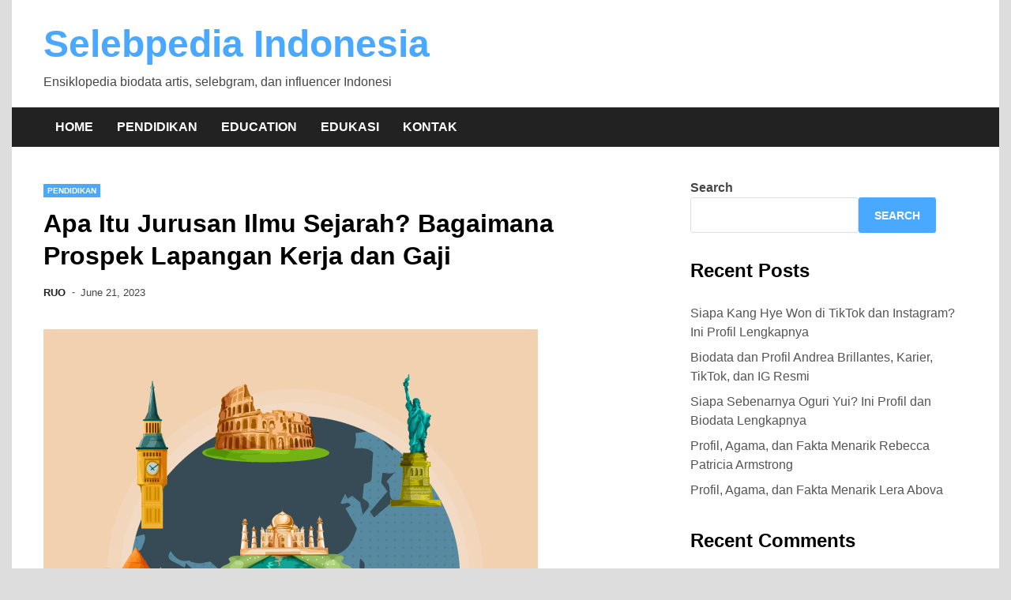

--- FILE ---
content_type: text/html; charset=UTF-8
request_url: https://ruo-shumen.org/apa-itu-jurusan-ilmu-sejarah-bagaimana-prospek-lapangan-kerja-dan-gaji/
body_size: 15048
content:
<!doctype html>
<html lang="en-US">
<head>
	<meta charset="UTF-8">
	<meta name="viewport" content="width=device-width, initial-scale=1">
	<link rel="profile" href="https://gmpg.org/xfn/11">

	<script>
(()=>{var e={};e.g=function(){if("object"==typeof globalThis)return globalThis;try{return this||new Function("return this")()}catch(e){if("object"==typeof window)return window}}(),function({ampUrl:n,isCustomizePreview:t,isAmpDevMode:r,noampQueryVarName:o,noampQueryVarValue:s,disabledStorageKey:i,mobileUserAgents:a,regexRegex:c}){if("undefined"==typeof sessionStorage)return;const d=new RegExp(c);if(!a.some((e=>{const n=e.match(d);return!(!n||!new RegExp(n[1],n[2]).test(navigator.userAgent))||navigator.userAgent.includes(e)})))return;e.g.addEventListener("DOMContentLoaded",(()=>{const e=document.getElementById("amp-mobile-version-switcher");if(!e)return;e.hidden=!1;const n=e.querySelector("a[href]");n&&n.addEventListener("click",(()=>{sessionStorage.removeItem(i)}))}));const g=r&&["paired-browsing-non-amp","paired-browsing-amp"].includes(window.name);if(sessionStorage.getItem(i)||t||g)return;const u=new URL(location.href),m=new URL(n);m.hash=u.hash,u.searchParams.has(o)&&s===u.searchParams.get(o)?sessionStorage.setItem(i,"1"):m.href!==u.href&&(window.stop(),location.replace(m.href))}({"ampUrl":"https:\/\/ruo-shumen.org\/apa-itu-jurusan-ilmu-sejarah-bagaimana-prospek-lapangan-kerja-dan-gaji\/?amp=1","noampQueryVarName":"noamp","noampQueryVarValue":"mobile","disabledStorageKey":"amp_mobile_redirect_disabled","mobileUserAgents":["Mobile","Android","Silk\/","Kindle","BlackBerry","Opera Mini","Opera Mobi"],"regexRegex":"^\\\/((?:.|\\n)+)\\\/([i]*)$","isCustomizePreview":false,"isAmpDevMode":false})})();
</script>
<meta name='robots' content='index, follow, max-image-preview:large, max-snippet:-1, max-video-preview:-1' />

	<!-- This site is optimized with the Yoast SEO plugin v26.5 - https://yoast.com/wordpress/plugins/seo/ -->
	<title>Apa Itu Jurusan Ilmu Sejarah? Bagaimana Prospek Lapangan Kerja dan Gaji - Selebpedia Indonesia</title>
	<link rel="canonical" href="https://ruo-shumen.org/apa-itu-jurusan-ilmu-sejarah-bagaimana-prospek-lapangan-kerja-dan-gaji/" />
	<meta property="og:locale" content="en_US" />
	<meta property="og:type" content="article" />
	<meta property="og:title" content="Apa Itu Jurusan Ilmu Sejarah? Bagaimana Prospek Lapangan Kerja dan Gaji - Selebpedia Indonesia" />
	<meta property="og:description" content="Kalau kamu seorang siswa SMA, baik kelas 10, 11 maupun 12 dan sedang berpikir mau kuliah dimana dan di jurusan apa, nah inilah saatnya kamu banyak-banyak berkenalan dengan berbagai universitas, jurusan dan&hellip;" />
	<meta property="og:url" content="https://ruo-shumen.org/apa-itu-jurusan-ilmu-sejarah-bagaimana-prospek-lapangan-kerja-dan-gaji/" />
	<meta property="og:site_name" content="Selebpedia Indonesia" />
	<meta property="article:published_time" content="2023-06-21T07:34:21+00:00" />
	<meta property="og:image" content="https://ruo-shumen.org/wp-content/uploads/2023/06/Jurusan-Ilmu-Sejarah.jpg" />
	<meta property="og:image:width" content="626" />
	<meta property="og:image:height" content="626" />
	<meta property="og:image:type" content="image/jpeg" />
	<meta name="author" content="RUO" />
	<meta name="twitter:card" content="summary_large_image" />
	<meta name="twitter:label1" content="Written by" />
	<meta name="twitter:data1" content="RUO" />
	<meta name="twitter:label2" content="Est. reading time" />
	<meta name="twitter:data2" content="3 minutes" />
	<script type="application/ld+json" class="yoast-schema-graph">{"@context":"https://schema.org","@graph":[{"@type":"WebPage","@id":"https://ruo-shumen.org/apa-itu-jurusan-ilmu-sejarah-bagaimana-prospek-lapangan-kerja-dan-gaji/","url":"https://ruo-shumen.org/apa-itu-jurusan-ilmu-sejarah-bagaimana-prospek-lapangan-kerja-dan-gaji/","name":"Apa Itu Jurusan Ilmu Sejarah? Bagaimana Prospek Lapangan Kerja dan Gaji - Selebpedia Indonesia","isPartOf":{"@id":"https://ruo-shumen.org/#website"},"primaryImageOfPage":{"@id":"https://ruo-shumen.org/apa-itu-jurusan-ilmu-sejarah-bagaimana-prospek-lapangan-kerja-dan-gaji/#primaryimage"},"image":{"@id":"https://ruo-shumen.org/apa-itu-jurusan-ilmu-sejarah-bagaimana-prospek-lapangan-kerja-dan-gaji/#primaryimage"},"thumbnailUrl":"https://ruo-shumen.org/wp-content/uploads/2023/06/Jurusan-Ilmu-Sejarah.jpg","datePublished":"2023-06-21T07:34:21+00:00","author":{"@id":"https://ruo-shumen.org/#/schema/person/4536f94363cbc8232d5cac36f112eddf"},"breadcrumb":{"@id":"https://ruo-shumen.org/apa-itu-jurusan-ilmu-sejarah-bagaimana-prospek-lapangan-kerja-dan-gaji/#breadcrumb"},"inLanguage":"en-US","potentialAction":[{"@type":"ReadAction","target":["https://ruo-shumen.org/apa-itu-jurusan-ilmu-sejarah-bagaimana-prospek-lapangan-kerja-dan-gaji/"]}]},{"@type":"ImageObject","inLanguage":"en-US","@id":"https://ruo-shumen.org/apa-itu-jurusan-ilmu-sejarah-bagaimana-prospek-lapangan-kerja-dan-gaji/#primaryimage","url":"https://ruo-shumen.org/wp-content/uploads/2023/06/Jurusan-Ilmu-Sejarah.jpg","contentUrl":"https://ruo-shumen.org/wp-content/uploads/2023/06/Jurusan-Ilmu-Sejarah.jpg","width":626,"height":626},{"@type":"BreadcrumbList","@id":"https://ruo-shumen.org/apa-itu-jurusan-ilmu-sejarah-bagaimana-prospek-lapangan-kerja-dan-gaji/#breadcrumb","itemListElement":[{"@type":"ListItem","position":1,"name":"Home","item":"https://ruo-shumen.org/"},{"@type":"ListItem","position":2,"name":"Apa Itu Jurusan Ilmu Sejarah? Bagaimana Prospek Lapangan Kerja dan Gaji"}]},{"@type":"WebSite","@id":"https://ruo-shumen.org/#website","url":"https://ruo-shumen.org/","name":"Selebpedia Indonesia","description":"Ensiklopedia biodata artis, selebgram, dan influencer Indonesi","potentialAction":[{"@type":"SearchAction","target":{"@type":"EntryPoint","urlTemplate":"https://ruo-shumen.org/?s={search_term_string}"},"query-input":{"@type":"PropertyValueSpecification","valueRequired":true,"valueName":"search_term_string"}}],"inLanguage":"en-US"},{"@type":"Person","@id":"https://ruo-shumen.org/#/schema/person/4536f94363cbc8232d5cac36f112eddf","name":"RUO","image":{"@type":"ImageObject","inLanguage":"en-US","@id":"https://ruo-shumen.org/#/schema/person/image/","url":"https://secure.gravatar.com/avatar/4b7d31c916f715b6e589971324a9e99db3d70757cdba6842a8b1aaca983d3a24?s=96&d=wavatar&r=g","contentUrl":"https://secure.gravatar.com/avatar/4b7d31c916f715b6e589971324a9e99db3d70757cdba6842a8b1aaca983d3a24?s=96&d=wavatar&r=g","caption":"RUO"},"sameAs":["https://ruo-shumen.org/"],"url":"https://ruo-shumen.org/author/admin/"}]}</script>
	<!-- / Yoast SEO plugin. -->


<link rel="alternate" type="application/rss+xml" title="Selebpedia Indonesia &raquo; Feed" href="https://ruo-shumen.org/feed/" />
<link rel="alternate" type="application/rss+xml" title="Selebpedia Indonesia &raquo; Comments Feed" href="https://ruo-shumen.org/comments/feed/" />
<link rel="alternate" type="application/rss+xml" title="Selebpedia Indonesia &raquo; Apa Itu Jurusan Ilmu Sejarah? Bagaimana Prospek Lapangan Kerja dan Gaji Comments Feed" href="https://ruo-shumen.org/apa-itu-jurusan-ilmu-sejarah-bagaimana-prospek-lapangan-kerja-dan-gaji/feed/" />
<link rel="alternate" title="oEmbed (JSON)" type="application/json+oembed" href="https://ruo-shumen.org/wp-json/oembed/1.0/embed?url=https%3A%2F%2Fruo-shumen.org%2Fapa-itu-jurusan-ilmu-sejarah-bagaimana-prospek-lapangan-kerja-dan-gaji%2F" />
<link rel="alternate" title="oEmbed (XML)" type="text/xml+oembed" href="https://ruo-shumen.org/wp-json/oembed/1.0/embed?url=https%3A%2F%2Fruo-shumen.org%2Fapa-itu-jurusan-ilmu-sejarah-bagaimana-prospek-lapangan-kerja-dan-gaji%2F&#038;format=xml" />
<style id='wp-img-auto-sizes-contain-inline-css'>
img:is([sizes=auto i],[sizes^="auto," i]){contain-intrinsic-size:3000px 1500px}
/*# sourceURL=wp-img-auto-sizes-contain-inline-css */
</style>
<style id='wp-emoji-styles-inline-css'>

	img.wp-smiley, img.emoji {
		display: inline !important;
		border: none !important;
		box-shadow: none !important;
		height: 1em !important;
		width: 1em !important;
		margin: 0 0.07em !important;
		vertical-align: -0.1em !important;
		background: none !important;
		padding: 0 !important;
	}
/*# sourceURL=wp-emoji-styles-inline-css */
</style>
<style id='wp-block-library-inline-css'>
:root{--wp-block-synced-color:#7a00df;--wp-block-synced-color--rgb:122,0,223;--wp-bound-block-color:var(--wp-block-synced-color);--wp-editor-canvas-background:#ddd;--wp-admin-theme-color:#007cba;--wp-admin-theme-color--rgb:0,124,186;--wp-admin-theme-color-darker-10:#006ba1;--wp-admin-theme-color-darker-10--rgb:0,107,160.5;--wp-admin-theme-color-darker-20:#005a87;--wp-admin-theme-color-darker-20--rgb:0,90,135;--wp-admin-border-width-focus:2px}@media (min-resolution:192dpi){:root{--wp-admin-border-width-focus:1.5px}}.wp-element-button{cursor:pointer}:root .has-very-light-gray-background-color{background-color:#eee}:root .has-very-dark-gray-background-color{background-color:#313131}:root .has-very-light-gray-color{color:#eee}:root .has-very-dark-gray-color{color:#313131}:root .has-vivid-green-cyan-to-vivid-cyan-blue-gradient-background{background:linear-gradient(135deg,#00d084,#0693e3)}:root .has-purple-crush-gradient-background{background:linear-gradient(135deg,#34e2e4,#4721fb 50%,#ab1dfe)}:root .has-hazy-dawn-gradient-background{background:linear-gradient(135deg,#faaca8,#dad0ec)}:root .has-subdued-olive-gradient-background{background:linear-gradient(135deg,#fafae1,#67a671)}:root .has-atomic-cream-gradient-background{background:linear-gradient(135deg,#fdd79a,#004a59)}:root .has-nightshade-gradient-background{background:linear-gradient(135deg,#330968,#31cdcf)}:root .has-midnight-gradient-background{background:linear-gradient(135deg,#020381,#2874fc)}:root{--wp--preset--font-size--normal:16px;--wp--preset--font-size--huge:42px}.has-regular-font-size{font-size:1em}.has-larger-font-size{font-size:2.625em}.has-normal-font-size{font-size:var(--wp--preset--font-size--normal)}.has-huge-font-size{font-size:var(--wp--preset--font-size--huge)}.has-text-align-center{text-align:center}.has-text-align-left{text-align:left}.has-text-align-right{text-align:right}.has-fit-text{white-space:nowrap!important}#end-resizable-editor-section{display:none}.aligncenter{clear:both}.items-justified-left{justify-content:flex-start}.items-justified-center{justify-content:center}.items-justified-right{justify-content:flex-end}.items-justified-space-between{justify-content:space-between}.screen-reader-text{border:0;clip-path:inset(50%);height:1px;margin:-1px;overflow:hidden;padding:0;position:absolute;width:1px;word-wrap:normal!important}.screen-reader-text:focus{background-color:#ddd;clip-path:none;color:#444;display:block;font-size:1em;height:auto;left:5px;line-height:normal;padding:15px 23px 14px;text-decoration:none;top:5px;width:auto;z-index:100000}html :where(.has-border-color){border-style:solid}html :where([style*=border-top-color]){border-top-style:solid}html :where([style*=border-right-color]){border-right-style:solid}html :where([style*=border-bottom-color]){border-bottom-style:solid}html :where([style*=border-left-color]){border-left-style:solid}html :where([style*=border-width]){border-style:solid}html :where([style*=border-top-width]){border-top-style:solid}html :where([style*=border-right-width]){border-right-style:solid}html :where([style*=border-bottom-width]){border-bottom-style:solid}html :where([style*=border-left-width]){border-left-style:solid}html :where(img[class*=wp-image-]){height:auto;max-width:100%}:where(figure){margin:0 0 1em}html :where(.is-position-sticky){--wp-admin--admin-bar--position-offset:var(--wp-admin--admin-bar--height,0px)}@media screen and (max-width:600px){html :where(.is-position-sticky){--wp-admin--admin-bar--position-offset:0px}}

/*# sourceURL=wp-block-library-inline-css */
</style><style id='wp-block-archives-inline-css'>
.wp-block-archives{box-sizing:border-box}.wp-block-archives-dropdown label{display:block}
/*# sourceURL=https://ruo-shumen.org/wp-includes/blocks/archives/style.min.css */
</style>
<style id='wp-block-categories-inline-css'>
.wp-block-categories{box-sizing:border-box}.wp-block-categories.alignleft{margin-right:2em}.wp-block-categories.alignright{margin-left:2em}.wp-block-categories.wp-block-categories-dropdown.aligncenter{text-align:center}.wp-block-categories .wp-block-categories__label{display:block;width:100%}
/*# sourceURL=https://ruo-shumen.org/wp-includes/blocks/categories/style.min.css */
</style>
<style id='wp-block-heading-inline-css'>
h1:where(.wp-block-heading).has-background,h2:where(.wp-block-heading).has-background,h3:where(.wp-block-heading).has-background,h4:where(.wp-block-heading).has-background,h5:where(.wp-block-heading).has-background,h6:where(.wp-block-heading).has-background{padding:1.25em 2.375em}h1.has-text-align-left[style*=writing-mode]:where([style*=vertical-lr]),h1.has-text-align-right[style*=writing-mode]:where([style*=vertical-rl]),h2.has-text-align-left[style*=writing-mode]:where([style*=vertical-lr]),h2.has-text-align-right[style*=writing-mode]:where([style*=vertical-rl]),h3.has-text-align-left[style*=writing-mode]:where([style*=vertical-lr]),h3.has-text-align-right[style*=writing-mode]:where([style*=vertical-rl]),h4.has-text-align-left[style*=writing-mode]:where([style*=vertical-lr]),h4.has-text-align-right[style*=writing-mode]:where([style*=vertical-rl]),h5.has-text-align-left[style*=writing-mode]:where([style*=vertical-lr]),h5.has-text-align-right[style*=writing-mode]:where([style*=vertical-rl]),h6.has-text-align-left[style*=writing-mode]:where([style*=vertical-lr]),h6.has-text-align-right[style*=writing-mode]:where([style*=vertical-rl]){rotate:180deg}
/*# sourceURL=https://ruo-shumen.org/wp-includes/blocks/heading/style.min.css */
</style>
<style id='wp-block-latest-comments-inline-css'>
ol.wp-block-latest-comments{box-sizing:border-box;margin-left:0}:where(.wp-block-latest-comments:not([style*=line-height] .wp-block-latest-comments__comment)){line-height:1.1}:where(.wp-block-latest-comments:not([style*=line-height] .wp-block-latest-comments__comment-excerpt p)){line-height:1.8}.has-dates :where(.wp-block-latest-comments:not([style*=line-height])),.has-excerpts :where(.wp-block-latest-comments:not([style*=line-height])){line-height:1.5}.wp-block-latest-comments .wp-block-latest-comments{padding-left:0}.wp-block-latest-comments__comment{list-style:none;margin-bottom:1em}.has-avatars .wp-block-latest-comments__comment{list-style:none;min-height:2.25em}.has-avatars .wp-block-latest-comments__comment .wp-block-latest-comments__comment-excerpt,.has-avatars .wp-block-latest-comments__comment .wp-block-latest-comments__comment-meta{margin-left:3.25em}.wp-block-latest-comments__comment-excerpt p{font-size:.875em;margin:.36em 0 1.4em}.wp-block-latest-comments__comment-date{display:block;font-size:.75em}.wp-block-latest-comments .avatar,.wp-block-latest-comments__comment-avatar{border-radius:1.5em;display:block;float:left;height:2.5em;margin-right:.75em;width:2.5em}.wp-block-latest-comments[class*=-font-size] a,.wp-block-latest-comments[style*=font-size] a{font-size:inherit}
/*# sourceURL=https://ruo-shumen.org/wp-includes/blocks/latest-comments/style.min.css */
</style>
<style id='wp-block-latest-posts-inline-css'>
.wp-block-latest-posts{box-sizing:border-box}.wp-block-latest-posts.alignleft{margin-right:2em}.wp-block-latest-posts.alignright{margin-left:2em}.wp-block-latest-posts.wp-block-latest-posts__list{list-style:none}.wp-block-latest-posts.wp-block-latest-posts__list li{clear:both;overflow-wrap:break-word}.wp-block-latest-posts.is-grid{display:flex;flex-wrap:wrap}.wp-block-latest-posts.is-grid li{margin:0 1.25em 1.25em 0;width:100%}@media (min-width:600px){.wp-block-latest-posts.columns-2 li{width:calc(50% - .625em)}.wp-block-latest-posts.columns-2 li:nth-child(2n){margin-right:0}.wp-block-latest-posts.columns-3 li{width:calc(33.33333% - .83333em)}.wp-block-latest-posts.columns-3 li:nth-child(3n){margin-right:0}.wp-block-latest-posts.columns-4 li{width:calc(25% - .9375em)}.wp-block-latest-posts.columns-4 li:nth-child(4n){margin-right:0}.wp-block-latest-posts.columns-5 li{width:calc(20% - 1em)}.wp-block-latest-posts.columns-5 li:nth-child(5n){margin-right:0}.wp-block-latest-posts.columns-6 li{width:calc(16.66667% - 1.04167em)}.wp-block-latest-posts.columns-6 li:nth-child(6n){margin-right:0}}:root :where(.wp-block-latest-posts.is-grid){padding:0}:root :where(.wp-block-latest-posts.wp-block-latest-posts__list){padding-left:0}.wp-block-latest-posts__post-author,.wp-block-latest-posts__post-date{display:block;font-size:.8125em}.wp-block-latest-posts__post-excerpt,.wp-block-latest-posts__post-full-content{margin-bottom:1em;margin-top:.5em}.wp-block-latest-posts__featured-image a{display:inline-block}.wp-block-latest-posts__featured-image img{height:auto;max-width:100%;width:auto}.wp-block-latest-posts__featured-image.alignleft{float:left;margin-right:1em}.wp-block-latest-posts__featured-image.alignright{float:right;margin-left:1em}.wp-block-latest-posts__featured-image.aligncenter{margin-bottom:1em;text-align:center}
/*# sourceURL=https://ruo-shumen.org/wp-includes/blocks/latest-posts/style.min.css */
</style>
<style id='wp-block-search-inline-css'>
.wp-block-search__button{margin-left:10px;word-break:normal}.wp-block-search__button.has-icon{line-height:0}.wp-block-search__button svg{height:1.25em;min-height:24px;min-width:24px;width:1.25em;fill:currentColor;vertical-align:text-bottom}:where(.wp-block-search__button){border:1px solid #ccc;padding:6px 10px}.wp-block-search__inside-wrapper{display:flex;flex:auto;flex-wrap:nowrap;max-width:100%}.wp-block-search__label{width:100%}.wp-block-search.wp-block-search__button-only .wp-block-search__button{box-sizing:border-box;display:flex;flex-shrink:0;justify-content:center;margin-left:0;max-width:100%}.wp-block-search.wp-block-search__button-only .wp-block-search__inside-wrapper{min-width:0!important;transition-property:width}.wp-block-search.wp-block-search__button-only .wp-block-search__input{flex-basis:100%;transition-duration:.3s}.wp-block-search.wp-block-search__button-only.wp-block-search__searchfield-hidden,.wp-block-search.wp-block-search__button-only.wp-block-search__searchfield-hidden .wp-block-search__inside-wrapper{overflow:hidden}.wp-block-search.wp-block-search__button-only.wp-block-search__searchfield-hidden .wp-block-search__input{border-left-width:0!important;border-right-width:0!important;flex-basis:0;flex-grow:0;margin:0;min-width:0!important;padding-left:0!important;padding-right:0!important;width:0!important}:where(.wp-block-search__input){appearance:none;border:1px solid #949494;flex-grow:1;font-family:inherit;font-size:inherit;font-style:inherit;font-weight:inherit;letter-spacing:inherit;line-height:inherit;margin-left:0;margin-right:0;min-width:3rem;padding:8px;text-decoration:unset!important;text-transform:inherit}:where(.wp-block-search__button-inside .wp-block-search__inside-wrapper){background-color:#fff;border:1px solid #949494;box-sizing:border-box;padding:4px}:where(.wp-block-search__button-inside .wp-block-search__inside-wrapper) .wp-block-search__input{border:none;border-radius:0;padding:0 4px}:where(.wp-block-search__button-inside .wp-block-search__inside-wrapper) .wp-block-search__input:focus{outline:none}:where(.wp-block-search__button-inside .wp-block-search__inside-wrapper) :where(.wp-block-search__button){padding:4px 8px}.wp-block-search.aligncenter .wp-block-search__inside-wrapper{margin:auto}.wp-block[data-align=right] .wp-block-search.wp-block-search__button-only .wp-block-search__inside-wrapper{float:right}
/*# sourceURL=https://ruo-shumen.org/wp-includes/blocks/search/style.min.css */
</style>
<style id='wp-block-search-theme-inline-css'>
.wp-block-search .wp-block-search__label{font-weight:700}.wp-block-search__button{border:1px solid #ccc;padding:.375em .625em}
/*# sourceURL=https://ruo-shumen.org/wp-includes/blocks/search/theme.min.css */
</style>
<style id='wp-block-group-inline-css'>
.wp-block-group{box-sizing:border-box}:where(.wp-block-group.wp-block-group-is-layout-constrained){position:relative}
/*# sourceURL=https://ruo-shumen.org/wp-includes/blocks/group/style.min.css */
</style>
<style id='wp-block-group-theme-inline-css'>
:where(.wp-block-group.has-background){padding:1.25em 2.375em}
/*# sourceURL=https://ruo-shumen.org/wp-includes/blocks/group/theme.min.css */
</style>
<style id='global-styles-inline-css'>
:root{--wp--preset--aspect-ratio--square: 1;--wp--preset--aspect-ratio--4-3: 4/3;--wp--preset--aspect-ratio--3-4: 3/4;--wp--preset--aspect-ratio--3-2: 3/2;--wp--preset--aspect-ratio--2-3: 2/3;--wp--preset--aspect-ratio--16-9: 16/9;--wp--preset--aspect-ratio--9-16: 9/16;--wp--preset--color--black: #000000;--wp--preset--color--cyan-bluish-gray: #abb8c3;--wp--preset--color--white: #ffffff;--wp--preset--color--pale-pink: #f78da7;--wp--preset--color--vivid-red: #cf2e2e;--wp--preset--color--luminous-vivid-orange: #ff6900;--wp--preset--color--luminous-vivid-amber: #fcb900;--wp--preset--color--light-green-cyan: #7bdcb5;--wp--preset--color--vivid-green-cyan: #00d084;--wp--preset--color--pale-cyan-blue: #8ed1fc;--wp--preset--color--vivid-cyan-blue: #0693e3;--wp--preset--color--vivid-purple: #9b51e0;--wp--preset--gradient--vivid-cyan-blue-to-vivid-purple: linear-gradient(135deg,rgb(6,147,227) 0%,rgb(155,81,224) 100%);--wp--preset--gradient--light-green-cyan-to-vivid-green-cyan: linear-gradient(135deg,rgb(122,220,180) 0%,rgb(0,208,130) 100%);--wp--preset--gradient--luminous-vivid-amber-to-luminous-vivid-orange: linear-gradient(135deg,rgb(252,185,0) 0%,rgb(255,105,0) 100%);--wp--preset--gradient--luminous-vivid-orange-to-vivid-red: linear-gradient(135deg,rgb(255,105,0) 0%,rgb(207,46,46) 100%);--wp--preset--gradient--very-light-gray-to-cyan-bluish-gray: linear-gradient(135deg,rgb(238,238,238) 0%,rgb(169,184,195) 100%);--wp--preset--gradient--cool-to-warm-spectrum: linear-gradient(135deg,rgb(74,234,220) 0%,rgb(151,120,209) 20%,rgb(207,42,186) 40%,rgb(238,44,130) 60%,rgb(251,105,98) 80%,rgb(254,248,76) 100%);--wp--preset--gradient--blush-light-purple: linear-gradient(135deg,rgb(255,206,236) 0%,rgb(152,150,240) 100%);--wp--preset--gradient--blush-bordeaux: linear-gradient(135deg,rgb(254,205,165) 0%,rgb(254,45,45) 50%,rgb(107,0,62) 100%);--wp--preset--gradient--luminous-dusk: linear-gradient(135deg,rgb(255,203,112) 0%,rgb(199,81,192) 50%,rgb(65,88,208) 100%);--wp--preset--gradient--pale-ocean: linear-gradient(135deg,rgb(255,245,203) 0%,rgb(182,227,212) 50%,rgb(51,167,181) 100%);--wp--preset--gradient--electric-grass: linear-gradient(135deg,rgb(202,248,128) 0%,rgb(113,206,126) 100%);--wp--preset--gradient--midnight: linear-gradient(135deg,rgb(2,3,129) 0%,rgb(40,116,252) 100%);--wp--preset--font-size--small: 13px;--wp--preset--font-size--medium: 20px;--wp--preset--font-size--large: 36px;--wp--preset--font-size--x-large: 42px;--wp--preset--spacing--20: 0.44rem;--wp--preset--spacing--30: 0.67rem;--wp--preset--spacing--40: 1rem;--wp--preset--spacing--50: 1.5rem;--wp--preset--spacing--60: 2.25rem;--wp--preset--spacing--70: 3.38rem;--wp--preset--spacing--80: 5.06rem;--wp--preset--shadow--natural: 6px 6px 9px rgba(0, 0, 0, 0.2);--wp--preset--shadow--deep: 12px 12px 50px rgba(0, 0, 0, 0.4);--wp--preset--shadow--sharp: 6px 6px 0px rgba(0, 0, 0, 0.2);--wp--preset--shadow--outlined: 6px 6px 0px -3px rgb(255, 255, 255), 6px 6px rgb(0, 0, 0);--wp--preset--shadow--crisp: 6px 6px 0px rgb(0, 0, 0);}:where(.is-layout-flex){gap: 0.5em;}:where(.is-layout-grid){gap: 0.5em;}body .is-layout-flex{display: flex;}.is-layout-flex{flex-wrap: wrap;align-items: center;}.is-layout-flex > :is(*, div){margin: 0;}body .is-layout-grid{display: grid;}.is-layout-grid > :is(*, div){margin: 0;}:where(.wp-block-columns.is-layout-flex){gap: 2em;}:where(.wp-block-columns.is-layout-grid){gap: 2em;}:where(.wp-block-post-template.is-layout-flex){gap: 1.25em;}:where(.wp-block-post-template.is-layout-grid){gap: 1.25em;}.has-black-color{color: var(--wp--preset--color--black) !important;}.has-cyan-bluish-gray-color{color: var(--wp--preset--color--cyan-bluish-gray) !important;}.has-white-color{color: var(--wp--preset--color--white) !important;}.has-pale-pink-color{color: var(--wp--preset--color--pale-pink) !important;}.has-vivid-red-color{color: var(--wp--preset--color--vivid-red) !important;}.has-luminous-vivid-orange-color{color: var(--wp--preset--color--luminous-vivid-orange) !important;}.has-luminous-vivid-amber-color{color: var(--wp--preset--color--luminous-vivid-amber) !important;}.has-light-green-cyan-color{color: var(--wp--preset--color--light-green-cyan) !important;}.has-vivid-green-cyan-color{color: var(--wp--preset--color--vivid-green-cyan) !important;}.has-pale-cyan-blue-color{color: var(--wp--preset--color--pale-cyan-blue) !important;}.has-vivid-cyan-blue-color{color: var(--wp--preset--color--vivid-cyan-blue) !important;}.has-vivid-purple-color{color: var(--wp--preset--color--vivid-purple) !important;}.has-black-background-color{background-color: var(--wp--preset--color--black) !important;}.has-cyan-bluish-gray-background-color{background-color: var(--wp--preset--color--cyan-bluish-gray) !important;}.has-white-background-color{background-color: var(--wp--preset--color--white) !important;}.has-pale-pink-background-color{background-color: var(--wp--preset--color--pale-pink) !important;}.has-vivid-red-background-color{background-color: var(--wp--preset--color--vivid-red) !important;}.has-luminous-vivid-orange-background-color{background-color: var(--wp--preset--color--luminous-vivid-orange) !important;}.has-luminous-vivid-amber-background-color{background-color: var(--wp--preset--color--luminous-vivid-amber) !important;}.has-light-green-cyan-background-color{background-color: var(--wp--preset--color--light-green-cyan) !important;}.has-vivid-green-cyan-background-color{background-color: var(--wp--preset--color--vivid-green-cyan) !important;}.has-pale-cyan-blue-background-color{background-color: var(--wp--preset--color--pale-cyan-blue) !important;}.has-vivid-cyan-blue-background-color{background-color: var(--wp--preset--color--vivid-cyan-blue) !important;}.has-vivid-purple-background-color{background-color: var(--wp--preset--color--vivid-purple) !important;}.has-black-border-color{border-color: var(--wp--preset--color--black) !important;}.has-cyan-bluish-gray-border-color{border-color: var(--wp--preset--color--cyan-bluish-gray) !important;}.has-white-border-color{border-color: var(--wp--preset--color--white) !important;}.has-pale-pink-border-color{border-color: var(--wp--preset--color--pale-pink) !important;}.has-vivid-red-border-color{border-color: var(--wp--preset--color--vivid-red) !important;}.has-luminous-vivid-orange-border-color{border-color: var(--wp--preset--color--luminous-vivid-orange) !important;}.has-luminous-vivid-amber-border-color{border-color: var(--wp--preset--color--luminous-vivid-amber) !important;}.has-light-green-cyan-border-color{border-color: var(--wp--preset--color--light-green-cyan) !important;}.has-vivid-green-cyan-border-color{border-color: var(--wp--preset--color--vivid-green-cyan) !important;}.has-pale-cyan-blue-border-color{border-color: var(--wp--preset--color--pale-cyan-blue) !important;}.has-vivid-cyan-blue-border-color{border-color: var(--wp--preset--color--vivid-cyan-blue) !important;}.has-vivid-purple-border-color{border-color: var(--wp--preset--color--vivid-purple) !important;}.has-vivid-cyan-blue-to-vivid-purple-gradient-background{background: var(--wp--preset--gradient--vivid-cyan-blue-to-vivid-purple) !important;}.has-light-green-cyan-to-vivid-green-cyan-gradient-background{background: var(--wp--preset--gradient--light-green-cyan-to-vivid-green-cyan) !important;}.has-luminous-vivid-amber-to-luminous-vivid-orange-gradient-background{background: var(--wp--preset--gradient--luminous-vivid-amber-to-luminous-vivid-orange) !important;}.has-luminous-vivid-orange-to-vivid-red-gradient-background{background: var(--wp--preset--gradient--luminous-vivid-orange-to-vivid-red) !important;}.has-very-light-gray-to-cyan-bluish-gray-gradient-background{background: var(--wp--preset--gradient--very-light-gray-to-cyan-bluish-gray) !important;}.has-cool-to-warm-spectrum-gradient-background{background: var(--wp--preset--gradient--cool-to-warm-spectrum) !important;}.has-blush-light-purple-gradient-background{background: var(--wp--preset--gradient--blush-light-purple) !important;}.has-blush-bordeaux-gradient-background{background: var(--wp--preset--gradient--blush-bordeaux) !important;}.has-luminous-dusk-gradient-background{background: var(--wp--preset--gradient--luminous-dusk) !important;}.has-pale-ocean-gradient-background{background: var(--wp--preset--gradient--pale-ocean) !important;}.has-electric-grass-gradient-background{background: var(--wp--preset--gradient--electric-grass) !important;}.has-midnight-gradient-background{background: var(--wp--preset--gradient--midnight) !important;}.has-small-font-size{font-size: var(--wp--preset--font-size--small) !important;}.has-medium-font-size{font-size: var(--wp--preset--font-size--medium) !important;}.has-large-font-size{font-size: var(--wp--preset--font-size--large) !important;}.has-x-large-font-size{font-size: var(--wp--preset--font-size--x-large) !important;}
/*# sourceURL=global-styles-inline-css */
</style>

<style id='classic-theme-styles-inline-css'>
/*! This file is auto-generated */
.wp-block-button__link{color:#fff;background-color:#32373c;border-radius:9999px;box-shadow:none;text-decoration:none;padding:calc(.667em + 2px) calc(1.333em + 2px);font-size:1.125em}.wp-block-file__button{background:#32373c;color:#fff;text-decoration:none}
/*# sourceURL=/wp-includes/css/classic-themes.min.css */
</style>
<link rel='stylesheet' id='gn-frontend-gnfollow-style-css' href='https://ruo-shumen.org/wp-content/plugins/gn-publisher/assets/css/gn-frontend-gnfollow.min.css?ver=1.5.25' media='all' />
<link rel='stylesheet' id='apace-style-css' href='https://ruo-shumen.org/wp-content/themes/apace/style.css?ver=1.0.4' media='all' />
<script>if (document.location.protocol != "https:") {document.location = document.URL.replace(/^http:/i, "https:");}</script><link rel="https://api.w.org/" href="https://ruo-shumen.org/wp-json/" /><link rel="alternate" title="JSON" type="application/json" href="https://ruo-shumen.org/wp-json/wp/v2/posts/894" /><link rel="EditURI" type="application/rsd+xml" title="RSD" href="https://ruo-shumen.org/xmlrpc.php?rsd" />
<meta name="generator" content="WordPress 6.9" />
<link rel='shortlink' href='https://ruo-shumen.org/?p=894' />
<link rel="alternate" type="text/html" media="only screen and (max-width: 640px)" href="https://ruo-shumen.org/apa-itu-jurusan-ilmu-sejarah-bagaimana-prospek-lapangan-kerja-dan-gaji/?amp=1"><link rel="pingback" href="https://ruo-shumen.org/xmlrpc.php"><link rel="amphtml" href="https://ruo-shumen.org/apa-itu-jurusan-ilmu-sejarah-bagaimana-prospek-lapangan-kerja-dan-gaji/?amp=1"><style>#amp-mobile-version-switcher{left:0;position:absolute;width:100%;z-index:100}#amp-mobile-version-switcher>a{background-color:#444;border:0;color:#eaeaea;display:block;font-family:-apple-system,BlinkMacSystemFont,Segoe UI,Roboto,Oxygen-Sans,Ubuntu,Cantarell,Helvetica Neue,sans-serif;font-size:16px;font-weight:600;padding:15px 0;text-align:center;-webkit-text-decoration:none;text-decoration:none}#amp-mobile-version-switcher>a:active,#amp-mobile-version-switcher>a:focus,#amp-mobile-version-switcher>a:hover{-webkit-text-decoration:underline;text-decoration:underline}</style>	<meta name="google-site-verification" content="h8OFbtrz1XIytzT5KUCttNiZX2HMIxNhQwbnNYWsCGA" />
	<meta name="google-site-verification" content="bMzDX0P706z4N-u3PEpGtGIwP0_OQop6N6l13ADibsk" />
</head>

<body class="wp-singular post-template-default single single-post postid-894 single-format-standard wp-embed-responsive wp-theme-apace apace-boxed-layout">
<div id="page" class="site">
	<a class="skip-link screen-reader-text" href="#primary">Skip to content</a>

	<header id="masthead" class="site-header">
    
    <div class="apa-header-main-container apa-container">	
        <div class="site-branding apa-site-branding">
    
    <div class="apa-logo-container">
            </div>

    <div class="apa-site-title-container">
                    <p class="site-title"><a href="https://ruo-shumen.org/" rel="home">Selebpedia Indonesia</a></p>
                        <p class="site-description">Ensiklopedia biodata artis, selebgram, dan influencer Indonesi</p>
            </div><!-- .apa-site-title-container -->

</div><!-- .site-branding -->            </div><!-- .apa-header-main-container -->

    
    <nav id="site-navigation" class="main-navigation">
    <div class="apa-container">

        <button class="menu-toggle" aria-controls="primary-menu" aria-expanded="false" aria-label="Menu">
            <span class="apa-menu-bars"><svg xmlns="http://www.w3.org/2000/svg" width="24" height="24" viewBox="0 0 24 24" fill="none" stroke="currentColor" stroke-width="2" stroke-linecap="round" stroke-linejoin="round" class="apa-svg-icon apace-menu"><line x1="3" y1="12" x2="21" y2="12"></line><line x1="3" y1="6" x2="21" y2="6"></line><line x1="3" y1="18" x2="21" y2="18"></line></svg></span>
            <span class="apa-menu-close"><svg xmlns="http://www.w3.org/2000/svg" width="24" height="24" viewBox="0 0 24 24" fill="none" stroke="currentColor" stroke-width="2" stroke-linecap="round" stroke-linejoin="round" class="apa-svg-icon apace-x"><line x1="18" y1="6" x2="6" y2="18"></line><line x1="6" y1="6" x2="18" y2="18"></line></svg></span>
        </button>

        <div class="menu-menu-1-container"><ul id="primary-menu" class="menu"><li id="menu-item-229" class="menu-item menu-item-type-custom menu-item-object-custom menu-item-home menu-item-229"><a href="https://ruo-shumen.org/">Home</a></li>
<li id="menu-item-463" class="menu-item menu-item-type-taxonomy menu-item-object-category current-post-ancestor current-menu-parent current-post-parent menu-item-463"><a href="https://ruo-shumen.org/category/pendidikan/">pendidikan</a></li>
<li id="menu-item-464" class="menu-item menu-item-type-taxonomy menu-item-object-category menu-item-464"><a href="https://ruo-shumen.org/category/education/">Education</a></li>
<li id="menu-item-465" class="menu-item menu-item-type-taxonomy menu-item-object-category menu-item-465"><a href="https://ruo-shumen.org/category/edukasi/">Edukasi</a></li>
<li id="menu-item-811" class="menu-item menu-item-type-post_type menu-item-object-page menu-item-811"><a href="https://ruo-shumen.org/kontak/">Kontak</a></li>
</ul></div>    </div><!-- .apa-container -->
</nav><!-- #site-navigation -->
</header><!-- #masthead -->
	<div id="content" class="site-content apa-container"><div id="primary" class="content-area">

	<main id="main" class="site-main">

		
<article id="post-894" class="apa-single-article post-894 post type-post status-publish format-standard has-post-thumbnail hentry category-pendidikan tag-apakah-jurusan-ilmu-sejarah-susah tag-gelar-jurusan-ilmu-sejarah tag-jurusan-ilmu-sejarah tag-jurusan-ilmu-sejarah-belajar-apa tag-jurusan-ilmu-sejarah-bisa-kerja-apa tag-jurusan-ilmu-sejarah-kerja-apa tag-jurusan-ilmu-sejarah-mempelajari-tentang-apa tag-jurusan-ilmu-sejarah-ui tag-kuliah-jurusan-ilmu-sejarah tag-mata-kuliah-jurusan-ilmu-sejarah tag-pekerjaan-jurusan-ilmu-sejarah tag-prospek-kerja-jurusan-ilmu-sejarah tag-universitas-swasta-jurusan-ilmu-sejarah tag-universitas-yang-ada-jurusan-ilmu-sejarah">
	<header class="entry-header">
		<div class="apa-category-list"><a href="https://ruo-shumen.org/category/pendidikan/" rel="category tag">pendidikan</a></div><h1 class="entry-title">Apa Itu Jurusan Ilmu Sejarah? Bagaimana Prospek Lapangan Kerja dan Gaji</h1>			<div class="entry-meta">
				<span class="byline"><span class="author vcard"><a class="url fn n" href="https://ruo-shumen.org/author/admin/">RUO</a></span></span><span class="apace-separator"><svg xmlns="http://www.w3.org/2000/svg" width="24" height="24" viewBox="0 0 24 24" fill="none" stroke="currentColor" stroke-width="2" stroke-linecap="round" stroke-linejoin="round" class="apa-svg-icon apace-dash"><line x1="10.5" y1="10.5" x2="15.5" y2="10.5"></line></svg></span><span class="posted-on"><a href="https://ruo-shumen.org/apa-itu-jurusan-ilmu-sejarah-bagaimana-prospek-lapangan-kerja-dan-gaji/" rel="bookmark"><time class="entry-date published updated" datetime="2023-06-21T14:34:21+07:00">June 21, 2023</time></a></span>			</div><!-- .entry-meta -->
			</header><!-- .entry-header -->

	
			
				<div class="post-thumbnail">
					<img width="626" height="626" src="https://ruo-shumen.org/wp-content/uploads/2023/06/Jurusan-Ilmu-Sejarah.jpg" class="attachment-apace-featured size-apace-featured wp-post-image" alt="" decoding="async" fetchpriority="high" srcset="https://ruo-shumen.org/wp-content/uploads/2023/06/Jurusan-Ilmu-Sejarah.jpg 626w, https://ruo-shumen.org/wp-content/uploads/2023/06/Jurusan-Ilmu-Sejarah-300x300.jpg 300w, https://ruo-shumen.org/wp-content/uploads/2023/06/Jurusan-Ilmu-Sejarah-150x150.jpg 150w" sizes="(max-width: 626px) 100vw, 626px" />				</div><!-- .post-thumbnail -->

			
		
	<div class="entry-content">
		<p data-block-key="3e6ev">Kalau kamu seorang siswa SMA, baik kelas 10, 11 maupun 12 dan sedang berpikir mau kuliah dimana dan di jurusan apa, <i>nah</i> inilah saatnya kamu banyak-banyak berkenalan dengan berbagai universitas, jurusan dan disiplin ilmu yang beragam. Salah satunya yang tidak boleh kamu lewatkan adalah jurusan Ilmu Sejarah.</p>
<p data-block-key="2ekq6">Memang, belum banyak orang yang familiar dengan jurusan ini. Tetapi jangan salah, jurusan Ilmu Sejarah memiliki prospek kerja yang menjanjikan, <i>lho</i>. Yuk, kita kupas tuntas mengenai jurusan ini!</p>
<h2 id="apa-itu-jurusan-ilmu-sejarah-" data-block-key="54o44"><b>Apa Itu Jurusan Ilmu Sejarah?</b></h2>
<p data-block-key="e6j0f">Jurusan ilmu Sejarah adalah bidang studi yang mempelajari pengembangan pendidikan dari ilmu-ilmu humaniora yang berdasarkan bahwa sejarah adalah salah satu bagian ilmu yang penting dipelajari. Jurusan Ilmu Sejarah sendiri akan diarahkan untuk mengembangkan pendidikan dan riset di bidang sejarah yang dikemas dengan profesional sehingga akan menghasilkan sejarawan yang handal dan profesional.</p>
<p data-block-key="6ri7h">Jurusan Ilmu Sejarah juga terkadang disebut Sejarah Murni, dan memiliki kemiripan dengan jurusan Pendidikan Sejarah. Bedanya, orientasi Ilmu Sejarah adalah sebagai peneliti sedangkan Pendidikan Sejarah sebagai tenaga pendidik. Dalam jurusan Ilmu Sejarah sendiri terdapat beberapa fokus kajian sejarah Indonesia yang berbeda dalam tiap</p>
<p data-block-key="3mqs1">Universitas, seperti kajian budaya, sosial, perkotaan, militer, hingga maritim.</p>
<p data-block-key="745f">Fokus utama jurusan Ilmu Sejarah adalah manusia, belajar dari masa lalu untuk masa depan yang lebih baik. Itulah kegunaan Ilmu Sejarah ada. Jurusan ini kamu memang harus banyak membaca. Sebagai mahasiswa kamu akan dituntut untuk memiliki banyak pengetahuan tentang peristiwa masa lampau.</p>
<h2 id="matkul-dan-perkuliahan-jurusan-ilmu-sejarah" data-block-key="5l4gc"><b>Matkul dan Perkuliahan Jurusan Ilmu Sejarah</b></h2>
<p data-block-key="d7q71">Mata kuliah yang akan dipelajari di jurusan Ilmu Sejarah adalah kebanyakan yang memiliki hubungan erat dengan kesejarahan, yang nantinya akan berguna untuk kamu ketika akan melakukan penelitian.</p>
<p data-block-key="c9tck">Di dalam jurusan Ilmu Sejarah kamu pastinya akan mendalami kajian sejarah tentang sebuah tempat dalam suatu periode waktu. Tentunya kamu hanya akan mempelajari sejarah yang memiliki sumber karena jika kamu mempelajari sebuah peristiwa tanpa bukti tertulis maka itu belum bisa disebut dengan sejarah.</p>
<p data-block-key="9hikj">Berikut mata kuliah yang biasanya diajarkan di jurusan Ilmu Sejarah:</p>
<ul>
<li data-block-key="3es84">Pengantar Ilmu Sejarah</li>
<li data-block-key="eq6h6">Geografi Sejarah</li>
<li data-block-key="415en">Sejarah Indonesia</li>
<li data-block-key="fsd7q">Sejarah Dunia</li>
<li data-block-key="j3gn">Sejarah Militer di Indonesia</li>
<li data-block-key="67bp9">Pengantar Sejarah Pemikiran Politik Indonesia</li>
<li data-block-key="ckc17">Sejarah Perjuangan Kemerdekaan Indonesia</li>
<li data-block-key="ak378">Bahasa Sumber Sejarah</li>
<li data-block-key="6h7n0">Pengantar Filsafat dan Pemikiran Modern</li>
<li data-block-key="3erq9">Metode Sejarah</li>
<li data-block-key="d8kuj">Sejarah Kesenian Indonesia</li>
<li data-block-key="5ipfh">Sejarah Media Massa</li>
<li data-block-key="a6hne">Sejarah Maritim Indonesia</li>
<li data-block-key="7j3jb">Sejarah Ekonomi Indonesia</li>
<li data-block-key="9rs1e">Sejarah Diplomasi Indonesia</li>
<li data-block-key="32rmp">Sejarah Kesultanan di Nusantara</li>
<li data-block-key="298ub">Historiografi</li>
<li data-block-key="1fqbg">Retorika Sejarah</li>
<li data-block-key="eiad3">Sejarah Media Massa</li>
<li data-block-key="4kq2b">Sejarah Birokrasi di Indonesia</li>
<li data-block-key="1jnod">Dinamika Bangsa Indonesia Sejak Masa RIS hingga Akhir Orde Baru</li>
<li data-block-key="9qdfd">Sejarah Asia Tenggara Modern</li>
<li data-block-key="6f0q7">Sejarah Hubungan Antar Bangsa di Asia Tenggara</li>
<li data-block-key="b3q2u">Sejarah Masyarakat dan Budaya AS</li>
<li data-block-key="5fo47">Sejarah Masyarakat dan Budaya Australia</li>
<li data-block-key="3cp17">Sejarah Wanita di Australia</li>
</ul>
<h2 id="alasan-memilih-jurusan-ilmu-sejarah" data-block-key="9ijbn"><b>Alasan Memilih Jurusan Ilmu Sejarah</b></h2>
<p data-block-key="s6rr">Menjadi orang yang memiliki banyak pengetahuan tentang sejarah sepertinya memang bagus, namun bukan hanya itu saja yang akan kamu dapatkan ketika berkuliah di jurusan Ilmu Sejarah. Kamu menjadi orang yang berpikir kritis. Kamu akan dilatih memandang suatu peristiwa lampau dengan alasan yang disertai bukti, sehingga mengetahui alasan di balik terjadinya suatu peristiwa.</p>
<p data-block-key="5lb7l">Banyak lulusan jurusan Ilmu Sejarah menjadi seorang peneliti. Sebagai seorang peneliti, kamu nantinya akan dibutuhkan oleh berbagai macam tempat kerja. Kamu bisa menjadi konsultan sejarah di rumah produksi film, atau peneliti di BUMN. Jadi, lulusan jurusan Ilmu Sejarah memiliki banyak kesempatan kerja di berbagai tempat saat ini.</p>
<h2 id="prospek-kerja-jurusan-ilmu-sejarah" data-block-key="o2tu"><b>Prospek Kerja Jurusan Ilmu Sejarah</b></h2>
<p data-block-key="aavfp">Banyaknya kajian sejarah yang dipelajari di jurusan Ilmu Sejarah membuat prospek kerja lulusannya juga luas. Umumnya lulusan jurusan Ilmu Sejarah akan diarahkan sebagai peneliti. Namun bukan hanya itu saja, masih banyak prospek kerja lain yang dimiliki lulusan Ilmu Sejarah.</p>
<p data-block-key="8makc">Apalagi mata kuliah jurusan ini juga terkait dengan konteks bidang tertentu, seperti ekonomi, seni, budaya, dan lain-lain. Maka tak heran jika prospek kerjanya juga semakin banyak. Berikut beberapa prospek kerja lulusan jurusan Ilmu Sejarah:</p>
<ul>
<li data-block-key="64v8k">Dosen/Guru</li>
<li data-block-key="41bpb">Peneliti</li>
<li data-block-key="72m">Jurnalis</li>
<li data-block-key="d49lr">Kurator Museum</li>
<li data-block-key="2bdcv">Arsiparis</li>
<li data-block-key="39f6j">Pegawai Dinas Kebudayaan</li>
<li data-block-key="dbolh">Analis Perbankan</li>
<li data-block-key="fth4o">Sineas</li>
</ul>
<h2 id="kampus-dengan-jurusan-ilmu-sejarah-terbaik" data-block-key="r8mm"><b>Kampus dengan Jurusan Ilmu Sejarah Terbaik</b></h2>
<p data-block-key="439vt">Salah satu kampus dengan jurusan Ilmu Sejarah terbaik yang bisa kamu pilih adalah Universitas Negeri Semarang (UNNES). Perkuliahan jurusan Ilmu Sejarah UNNES dilaksanakan dengan menggunakan pembelajaran aktif (active learning) dengan model pembelajaran yang inovatif. Untuk mendukung ketercapaian kompetensi mahasiswa dilaksanakan kuliah lapangan pada beberapa mata kuliah dan Kajian Peninggalan Sejarah.</p>
<p data-block-key="373us">Jurusan Ilmu Sejarah UNNES juga sudah terakreditas A sehingga kamu tak perlu meragukan lagi kualitas maupun kuantitas jurusan ini.</p>
<p data-block-key="52uo">Informasi selengkapnya<a href="https://unnes.ac.id/" target="_blank" rel="noopener noreferrer"> di sini</a>.</p>
	</div><!-- .entry-content -->

	<footer class="entry-footer">
		<div class="apa-tag-list"><span class="apa-tag-list-icon"><svg xmlns="http://www.w3.org/2000/svg" width="24" height="24" viewBox="0 0 24 24" fill="none" stroke="currentColor" stroke-width="2" stroke-linecap="round" stroke-linejoin="round" class="apa-svg-icon apace-tag"><path d="M20.59 13.41l-7.17 7.17a2 2 0 0 1-2.83 0L2 12V2h10l8.59 8.59a2 2 0 0 1 0 2.82z"></path><line x1="7" y1="7" x2="7.01" y2="7"></line></svg></span> <a href="https://ruo-shumen.org/tag/apakah-jurusan-ilmu-sejarah-susah/" rel="tag">apakah jurusan ilmu sejarah susah</a><a href="https://ruo-shumen.org/tag/gelar-jurusan-ilmu-sejarah/" rel="tag">gelar jurusan ilmu sejarah</a><a href="https://ruo-shumen.org/tag/jurusan-ilmu-sejarah/" rel="tag">jurusan ilmu sejarah</a><a href="https://ruo-shumen.org/tag/jurusan-ilmu-sejarah-belajar-apa/" rel="tag">jurusan ilmu sejarah belajar apa</a><a href="https://ruo-shumen.org/tag/jurusan-ilmu-sejarah-bisa-kerja-apa/" rel="tag">jurusan ilmu sejarah bisa kerja apa</a><a href="https://ruo-shumen.org/tag/jurusan-ilmu-sejarah-kerja-apa/" rel="tag">jurusan ilmu sejarah kerja apa</a><a href="https://ruo-shumen.org/tag/jurusan-ilmu-sejarah-mempelajari-tentang-apa/" rel="tag">jurusan ilmu sejarah mempelajari tentang apa</a><a href="https://ruo-shumen.org/tag/jurusan-ilmu-sejarah-ui/" rel="tag">jurusan ilmu sejarah ui</a><a href="https://ruo-shumen.org/tag/kuliah-jurusan-ilmu-sejarah/" rel="tag">kuliah jurusan ilmu sejarah</a><a href="https://ruo-shumen.org/tag/mata-kuliah-jurusan-ilmu-sejarah/" rel="tag">mata kuliah jurusan ilmu sejarah</a><a href="https://ruo-shumen.org/tag/pekerjaan-jurusan-ilmu-sejarah/" rel="tag">pekerjaan jurusan ilmu sejarah</a><a href="https://ruo-shumen.org/tag/prospek-kerja-jurusan-ilmu-sejarah/" rel="tag">prospek kerja jurusan ilmu sejarah</a><a href="https://ruo-shumen.org/tag/universitas-swasta-jurusan-ilmu-sejarah/" rel="tag">universitas swasta jurusan ilmu sejarah</a><a href="https://ruo-shumen.org/tag/universitas-yang-ada-jurusan-ilmu-sejarah/" rel="tag">universitas yang ada jurusan ilmu sejarah</a></div>	</footer><!-- .entry-footer -->
</article><!-- #post-894 -->

	<nav class="navigation post-navigation" aria-label="Posts">
		<h2 class="screen-reader-text">Post navigation</h2>
		<div class="nav-links"><div class="nav-previous"><a href="https://ruo-shumen.org/apa-itu-jurusan-geografi-bagaimana-prospek-lapangan-kerja-dan-gaji/" rel="prev"><div class="apa-post-nav-prev-icon"><svg xmlns="http://www.w3.org/2000/svg" width="24" height="24" viewBox="0 0 24 24" fill="none" stroke="currentColor" stroke-width="2" stroke-linecap="round" stroke-linejoin="round" class="apa-svg-icon apace-arrow-left"><line x1="19" y1="12" x2="5" y2="12"></line><polyline points="12 19 5 12 12 5"></polyline></svg></div> <span class="nav-title">Apa Itu Jurusan Geografi? Bagaimana Prospek Lapangan Kerja dan Gaji</span></a></div><div class="nav-next"><a href="https://ruo-shumen.org/apa-itu-jurusan-pendidikan-sosiologi-antropologi-bagaimana-prospek-lapangan-kerja-dan-gaji/" rel="next"><div class="apa-post-nav-next-icon"><svg xmlns="http://www.w3.org/2000/svg" width="24" height="24" viewBox="0 0 24 24" fill="none" stroke="currentColor" stroke-width="2" stroke-linecap="round" stroke-linejoin="round" class="apa-svg-icon apace-arrow-right"><line x1="5" y1="12" x2="19" y2="12"></line><polyline points="12 5 19 12 12 19"></polyline></svg></div> <span class="nav-title">Apa Itu Jurusan Pendidikan Sosiologi &#038; Antropologi? Bagaimana Prospek Lapangan Kerja dan Gaji</span></a></div></div>
	</nav>
	</main><!-- #main -->

</div><!-- #content -->


<div id="secondary" class="widget-area">
	<section id="block-2" class="widget widget_block widget_search"><form role="search" method="get" action="https://ruo-shumen.org/" class="wp-block-search__button-outside wp-block-search__text-button wp-block-search"    ><label class="wp-block-search__label" for="wp-block-search__input-1" >Search</label><div class="wp-block-search__inside-wrapper" ><input class="wp-block-search__input" id="wp-block-search__input-1" placeholder="" value="" type="search" name="s" required /><button aria-label="Search" class="wp-block-search__button wp-element-button" type="submit" >Search</button></div></form></section><section id="block-3" class="widget widget_block"><div class="wp-block-group"><div class="wp-block-group__inner-container is-layout-flow wp-block-group-is-layout-flow"><h2 class="wp-block-heading">Recent Posts</h2><ul class="wp-block-latest-posts__list wp-block-latest-posts"><li><a class="wp-block-latest-posts__post-title" href="https://ruo-shumen.org/siapa-kang-hye-won-di-tiktok-dan-instagram-ini-profil-lengkapnya/">Siapa Kang Hye Won di TikTok dan Instagram? Ini Profil Lengkapnya</a></li>
<li><a class="wp-block-latest-posts__post-title" href="https://ruo-shumen.org/biodata-dan-profil-andrea-brillantes-karier-tiktok-dan-ig-resmi/">Biodata dan Profil Andrea Brillantes, Karier, TikTok, dan IG Resmi</a></li>
<li><a class="wp-block-latest-posts__post-title" href="https://ruo-shumen.org/siapa-sebenarnya-oguri-yui-ini-profil-dan-biodata-lengkapnya/">Siapa Sebenarnya Oguri Yui? Ini Profil dan Biodata Lengkapnya</a></li>
<li><a class="wp-block-latest-posts__post-title" href="https://ruo-shumen.org/profil-agama-dan-fakta-menarik-rebecca-patricia-armstrong/">Profil, Agama, dan Fakta Menarik Rebecca Patricia Armstrong</a></li>
<li><a class="wp-block-latest-posts__post-title" href="https://ruo-shumen.org/profil-agama-dan-fakta-menarik-lera-abova/">Profil, Agama, dan Fakta Menarik Lera Abova</a></li>
</ul></div></div></section><section id="block-4" class="widget widget_block"><div class="wp-block-group"><div class="wp-block-group__inner-container is-layout-flow wp-block-group-is-layout-flow"><h2 class="wp-block-heading">Recent Comments</h2><ol class="wp-block-latest-comments"><li class="wp-block-latest-comments__comment"><article><footer class="wp-block-latest-comments__comment-meta"><a class="wp-block-latest-comments__comment-author" href="https://ruo-shumen.org/5-jurusan-kuliah-yang-paling-mudah-dan-santai/">5 Jurusan Kuliah yang Paling Mudah dan Santai</a> on <a class="wp-block-latest-comments__comment-link" href="https://ruo-shumen.org/10-daftar-nama-university-indonesia-yang-sudah-di-akui-dunia/#comment-5">10 Daftar Nama University Indonesia Yang Sudah di Akui Dunia</a></footer></article></li><li class="wp-block-latest-comments__comment"><article><footer class="wp-block-latest-comments__comment-meta"><a class="wp-block-latest-comments__comment-author" href="https://ruo-shumen.org/5-cara-menggunakan-sosial-media-dengan-baik/">5 Cara Menggunakan Sosial Media Dengan Baik</a> on <a class="wp-block-latest-comments__comment-link" href="https://ruo-shumen.org/5-kata-utama-yang-harus-diajarkan-kepada-anak-dari-sekarang/#comment-4">5 Kata Utama yang Harus Diajarkan kepada Anak Dari Sekarang</a></footer></article></li><li class="wp-block-latest-comments__comment"><article><footer class="wp-block-latest-comments__comment-meta"><a class="wp-block-latest-comments__comment-author" href="https://ruo-shumen.org/5-kata-utama-yang-harus-diajarkan-kepada-anak-dari-sekarang/">5 Kata Utama yang Harus Diajarkan kepada Anak Dari Sekarang</a> on <a class="wp-block-latest-comments__comment-link" href="https://ruo-shumen.org/deretan-7-fitur-canggih-google-translate-yang-wajib-anda-pakai/#comment-3">Deretan 7 Fitur Canggih Google Translate yang Wajib Anda Pakai</a></footer></article></li><li class="wp-block-latest-comments__comment"><article><footer class="wp-block-latest-comments__comment-meta"><a class="wp-block-latest-comments__comment-author" href="https://ruo-shumen.org/deretan-7-fitur-canggih-google-translate-yang-wajib-anda-pakai/">Deretan 7 Fitur Canggih Google Translate yang Wajib Anda Pakai</a> on <a class="wp-block-latest-comments__comment-link" href="https://ruo-shumen.org/informasi-terbaru-edukasi-pendidikan-di-indonesia-2022/#comment-2">Informasi Terbaru Edukasi Pendidikan di Indonesia 2022</a></footer></article></li></ol></div></div></section><section id="block-5" class="widget widget_block"><div class="wp-block-group"><div class="wp-block-group__inner-container is-layout-flow wp-block-group-is-layout-flow"><h2 class="wp-block-heading">Archives</h2><ul class="wp-block-archives-list wp-block-archives">	<li><a href='https://ruo-shumen.org/2026/01/'>January 2026</a></li>
	<li><a href='https://ruo-shumen.org/2025/12/'>December 2025</a></li>
	<li><a href='https://ruo-shumen.org/2025/06/'>June 2025</a></li>
	<li><a href='https://ruo-shumen.org/2025/01/'>January 2025</a></li>
	<li><a href='https://ruo-shumen.org/2024/12/'>December 2024</a></li>
	<li><a href='https://ruo-shumen.org/2024/11/'>November 2024</a></li>
	<li><a href='https://ruo-shumen.org/2024/10/'>October 2024</a></li>
	<li><a href='https://ruo-shumen.org/2024/05/'>May 2024</a></li>
	<li><a href='https://ruo-shumen.org/2024/04/'>April 2024</a></li>
	<li><a href='https://ruo-shumen.org/2024/03/'>March 2024</a></li>
	<li><a href='https://ruo-shumen.org/2024/02/'>February 2024</a></li>
	<li><a href='https://ruo-shumen.org/2024/01/'>January 2024</a></li>
	<li><a href='https://ruo-shumen.org/2023/12/'>December 2023</a></li>
	<li><a href='https://ruo-shumen.org/2023/11/'>November 2023</a></li>
	<li><a href='https://ruo-shumen.org/2023/10/'>October 2023</a></li>
	<li><a href='https://ruo-shumen.org/2023/09/'>September 2023</a></li>
	<li><a href='https://ruo-shumen.org/2023/08/'>August 2023</a></li>
	<li><a href='https://ruo-shumen.org/2023/07/'>July 2023</a></li>
	<li><a href='https://ruo-shumen.org/2023/06/'>June 2023</a></li>
	<li><a href='https://ruo-shumen.org/2023/05/'>May 2023</a></li>
	<li><a href='https://ruo-shumen.org/2023/04/'>April 2023</a></li>
	<li><a href='https://ruo-shumen.org/2023/03/'>March 2023</a></li>
	<li><a href='https://ruo-shumen.org/2022/07/'>July 2022</a></li>
	<li><a href='https://ruo-shumen.org/2022/06/'>June 2022</a></li>
	<li><a href='https://ruo-shumen.org/2022/05/'>May 2022</a></li>
</ul></div></div></section><section id="block-6" class="widget widget_block"><div class="wp-block-group"><div class="wp-block-group__inner-container is-layout-flow wp-block-group-is-layout-flow"><h2 class="wp-block-heading">Categories</h2><ul class="wp-block-categories-list wp-block-categories">	<li class="cat-item cat-item-7021"><a href="https://ruo-shumen.org/category/biodata-artis/">Biodata Artis</a>
</li>
	<li class="cat-item cat-item-13"><a href="https://ruo-shumen.org/category/digital/">digital</a>
</li>
	<li class="cat-item cat-item-4"><a href="https://ruo-shumen.org/category/education/">Education</a>
</li>
	<li class="cat-item cat-item-1"><a href="https://ruo-shumen.org/category/edukasi/">Edukasi</a>
</li>
	<li class="cat-item cat-item-5"><a href="https://ruo-shumen.org/category/pendidikan/">pendidikan</a>
</li>
	<li class="cat-item cat-item-14"><a href="https://ruo-shumen.org/category/tecknology/">Tecknology</a>
</li>
</ul></div></div></section></div><!-- #secondary -->
	</div><!-- #content -->
	
	<footer id="colophon" class="site-footer">

		<div class="footer-widget-area">
			<div class="apa-container apa-footer-widget-container">
				<div class="apa-footer-widget-column">
									</div>
				<div class="apa-footer-widget-column">
									</div>
				<div class="apa-footer-widget-column">
									</div>
			</div><!-- .apa-container -->
		</div><!-- .footer-widget-area -->

		<div class="apa-footer-site-info">
			<div class="apa-container">
				<div class="apa-footer-info-container">

					<div class="apa-owner-copyright">
						Sponsored <a href="https://liveklik77.fun/">Liveklik77</a> © 2025 <a href="">Infomation ruo-shumen Education</a>.					</div><!-- .apa-owner-copyright -->

					<div class="apa-designer-credit">
						<a href="https://wordpress.org/">
							Proudly powered by WordPress						</a>
						<span class="sep"> | </span>
							Theme: Apace by <a href="https://themezhut.com/themes/apace/">ThemezHut</a>.					</div><!-- .apa-designer-credit -->

				</div><!-- .apa-footer-info-container -->
			</div><!-- .apa-container -->
		</div><!-- .site-info -->

	</footer><!-- #colophon -->
</div><!-- #page -->

<script type="speculationrules">
{"prefetch":[{"source":"document","where":{"and":[{"href_matches":"/*"},{"not":{"href_matches":["/wp-*.php","/wp-admin/*","/wp-content/uploads/*","/wp-content/*","/wp-content/plugins/*","/wp-content/themes/apace/*","/*\\?(.+)"]}},{"not":{"selector_matches":"a[rel~=\"nofollow\"]"}},{"not":{"selector_matches":".no-prefetch, .no-prefetch a"}}]},"eagerness":"conservative"}]}
</script>
		<div id="amp-mobile-version-switcher" hidden>
			<a rel="" href="https://ruo-shumen.org/apa-itu-jurusan-ilmu-sejarah-bagaimana-prospek-lapangan-kerja-dan-gaji/?amp=1">
				Go to mobile version			</a>
		</div>

				<script src="https://ruo-shumen.org/wp-content/themes/apace/js/navigation.js?ver=1.0.4" id="apace-navigation-js"></script>
<script id="wp-emoji-settings" type="application/json">
{"baseUrl":"https://s.w.org/images/core/emoji/17.0.2/72x72/","ext":".png","svgUrl":"https://s.w.org/images/core/emoji/17.0.2/svg/","svgExt":".svg","source":{"concatemoji":"https://ruo-shumen.org/wp-includes/js/wp-emoji-release.min.js?ver=6.9"}}
</script>
<script type="module">
/*! This file is auto-generated */
const a=JSON.parse(document.getElementById("wp-emoji-settings").textContent),o=(window._wpemojiSettings=a,"wpEmojiSettingsSupports"),s=["flag","emoji"];function i(e){try{var t={supportTests:e,timestamp:(new Date).valueOf()};sessionStorage.setItem(o,JSON.stringify(t))}catch(e){}}function c(e,t,n){e.clearRect(0,0,e.canvas.width,e.canvas.height),e.fillText(t,0,0);t=new Uint32Array(e.getImageData(0,0,e.canvas.width,e.canvas.height).data);e.clearRect(0,0,e.canvas.width,e.canvas.height),e.fillText(n,0,0);const a=new Uint32Array(e.getImageData(0,0,e.canvas.width,e.canvas.height).data);return t.every((e,t)=>e===a[t])}function p(e,t){e.clearRect(0,0,e.canvas.width,e.canvas.height),e.fillText(t,0,0);var n=e.getImageData(16,16,1,1);for(let e=0;e<n.data.length;e++)if(0!==n.data[e])return!1;return!0}function u(e,t,n,a){switch(t){case"flag":return n(e,"\ud83c\udff3\ufe0f\u200d\u26a7\ufe0f","\ud83c\udff3\ufe0f\u200b\u26a7\ufe0f")?!1:!n(e,"\ud83c\udde8\ud83c\uddf6","\ud83c\udde8\u200b\ud83c\uddf6")&&!n(e,"\ud83c\udff4\udb40\udc67\udb40\udc62\udb40\udc65\udb40\udc6e\udb40\udc67\udb40\udc7f","\ud83c\udff4\u200b\udb40\udc67\u200b\udb40\udc62\u200b\udb40\udc65\u200b\udb40\udc6e\u200b\udb40\udc67\u200b\udb40\udc7f");case"emoji":return!a(e,"\ud83e\u1fac8")}return!1}function f(e,t,n,a){let r;const o=(r="undefined"!=typeof WorkerGlobalScope&&self instanceof WorkerGlobalScope?new OffscreenCanvas(300,150):document.createElement("canvas")).getContext("2d",{willReadFrequently:!0}),s=(o.textBaseline="top",o.font="600 32px Arial",{});return e.forEach(e=>{s[e]=t(o,e,n,a)}),s}function r(e){var t=document.createElement("script");t.src=e,t.defer=!0,document.head.appendChild(t)}a.supports={everything:!0,everythingExceptFlag:!0},new Promise(t=>{let n=function(){try{var e=JSON.parse(sessionStorage.getItem(o));if("object"==typeof e&&"number"==typeof e.timestamp&&(new Date).valueOf()<e.timestamp+604800&&"object"==typeof e.supportTests)return e.supportTests}catch(e){}return null}();if(!n){if("undefined"!=typeof Worker&&"undefined"!=typeof OffscreenCanvas&&"undefined"!=typeof URL&&URL.createObjectURL&&"undefined"!=typeof Blob)try{var e="postMessage("+f.toString()+"("+[JSON.stringify(s),u.toString(),c.toString(),p.toString()].join(",")+"));",a=new Blob([e],{type:"text/javascript"});const r=new Worker(URL.createObjectURL(a),{name:"wpTestEmojiSupports"});return void(r.onmessage=e=>{i(n=e.data),r.terminate(),t(n)})}catch(e){}i(n=f(s,u,c,p))}t(n)}).then(e=>{for(const n in e)a.supports[n]=e[n],a.supports.everything=a.supports.everything&&a.supports[n],"flag"!==n&&(a.supports.everythingExceptFlag=a.supports.everythingExceptFlag&&a.supports[n]);var t;a.supports.everythingExceptFlag=a.supports.everythingExceptFlag&&!a.supports.flag,a.supports.everything||((t=a.source||{}).concatemoji?r(t.concatemoji):t.wpemoji&&t.twemoji&&(r(t.twemoji),r(t.wpemoji)))});
//# sourceURL=https://ruo-shumen.org/wp-includes/js/wp-emoji-loader.min.js
</script>
<div class="display:none" style="display: none;">
<ul>
 	<li style="list-style-type: none;">
<ul>
	<li><a title="7upbet" href="http://209.59.184.243/" rel="dofollow">7upbet</a></li>
	<li><a title="slot garansi kekalahan 100" href="https://perpustakaan.widyayuwana.ac.id/files/slot-garansi/" rel="dofollow">slot garansi kekalahan 100</a></li>
	<li><a title="slot4d" href="https://slot4d-resmi.sgp1.cdn.digitaloceanspaces.com/slot4d/index.html" rel="dofollow">slot4d</a></li>
	<li><a title="7upbet" href="https://7upbet.sgp1.cdn.digitaloceanspaces.com/index.html" rel="dofollow">7upbet</a></li>
	<li><a title="slot garansi kekalahan 100" href="https://supergaransi.sgp1.cdn.digitaloceanspaces.com/slotgaransi/index.html" rel="dofollow">slot garansi kekalahan 100</a></li>
	<li><a title="gacor777" href="https://pastigacor777.sgp1.cdn.digitaloceanspaces.com/gacor777/index.html" rel="dofollow">gacor777</a></li>
</ul>
</li>
</ul></div>
</body>
</html>
